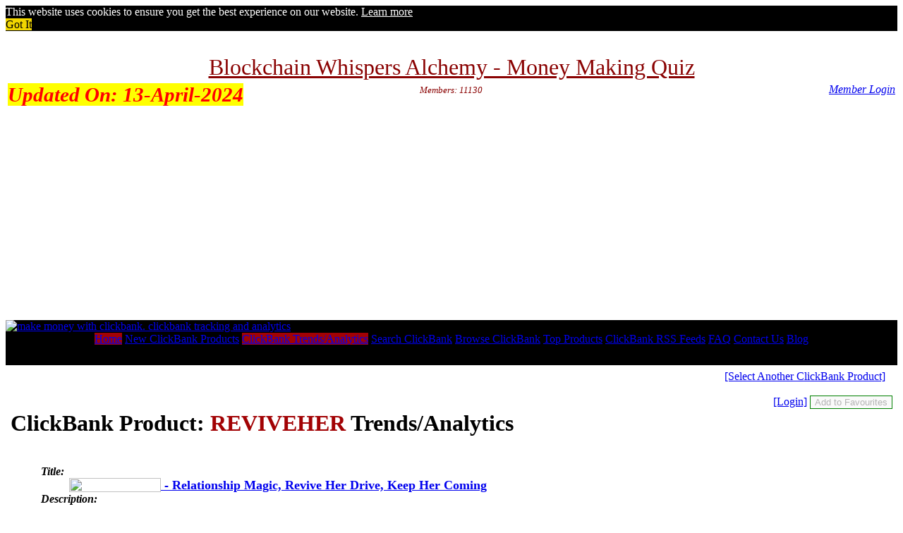

--- FILE ---
content_type: text/html; charset=UTF-8
request_url: https://www.cbtrends.com/clickbank-product/reviveher.html
body_size: 3382
content:
<!DOCTYPE html>
<html>
<head>
	<title>REVIVEHER :: Relationship Magic, Revive Her Drive, Keep Her Coming ClickBank Product ID: REVIVEHER Performance History</title>
	<!-- 75zFOjqi8N1gUkHy1gBGR2O5Kig -->
	<meta name="description" content="REVIVEHER :: Relationship Magic Is For Men Or Women, Married Or Single. Revive Her Drive Is For Married Guys. Keep Her Coming Teaches Men To Give Women Multiple Os. Get Banners, Swipe And Links To All Our Offers: Http://jv.personallifemedia.com :: Performance History. Last Updated on January 21st, 2026">
	<meta name="keywords" content="reviveher, reviveher history, reviveher performance, reviveher performance history, reviveher performance trends, reviveher analytics">
		<meta name="robots" content="INDEX,FOLLOW">
	<meta name="revisit-after" content="1 day">
	<meta name="author" content="Nikolai Ivanov, CBtrends.com">
	<meta http-equiv="Content-Type" content="text/html; charset=utf-8">
	<meta name="content-language" content="english">
	<meta name="rating" content="general">
	<META name="verify-v1" content="yHoOwy9Plhz5ME37ilxQyHZ4OowD4ocqPyYoXEiKbHU=">
	<meta name="alexaVerifyID" content="H6RiEOeiXc_sTqjKUp026KvE9qU">
	<meta name="netinsert" content="0.0.1.2.32.1">
	<link rel="shortcut icon" href="/favicon.ico" type="image/x-icon">
	<link rel="stylesheet" href="/css/site.css">
		<meta name="viewport" content="width=device-width, initial-scale=1.0">

	<link rel="stylesheet" type="text/css" media="screen" href="/css/mobilemenu.css"/>

	<script src="/js/jquery.min.js"></script>

	<link rel="stylesheet" href="/css/cookieconsent.min.css">
	<script src="/js/cookieconsent.min.js"></script>
	<script>
		window.addEventListener("load", function(){
		window.cookieconsent.initialise({
		  "palette": {
		    "popup": {
		      "background": "#000"
		    },
		    "button": {
		      "background": "#f1d600"
		    }
		  },
		  "content": {
		    "dismiss": "Got It", "href": "https://www.cbtrends.com/privacy-policy.html"
		  }
		})});
	</script>

	<script>
		$(document).ready(function(){
			$(".nav-button").click(function () {
			$(".nav-button,.primary-nav").toggleClass("open");
			});    
		});
	</script>

		

<script data-ad-client="ca-pub-0633885862284871" async src="https://pagead2.googlesyndication.com/pagead/js/adsbygoogle.js"></script>

</head>
<body><table style="width:100%;align:center;" border="0" cellspacing="0" cellpadding="0">
	<tr><td colspan="2" style="height:5px;" bgcolor="#FFFFFF"></td></tr>
	
	<tr>
		<td width="3px" bgcolor="#FFFFFF"></td>
		<td style="display:block;height:25px;"valign="left" bgcolor="#FFFFFF"></td>
	</tr>

	<tr>
		<td colspan="2" align="right" bgcolor="#FFFFFF">
			<table width="100%">
				<tr>
					<td align="center" colspan="3" valign="top">
						<a target="_blank" style="color:#8A0202;font-size:2em;" href="https://cbtrends.com/bcw" title="Money Making Quiz">Blockchain Whispers Alchemy - Money Making Quiz</>
					</td>
				</tr>
				<tr>
					<td align="left" valign="top" width="33%">
																		<span style="background-color:yellow;color:red;font-size:1.8em;font-style:italic;font-weight:bold;">Updated On: <span >13-April-2024</span></span>
					</td>
					<td align="center" valign="top" width="33%">
						<span style="color:#8A0202;font-size:0.8em;font-style:italic;">Members: 11130</span>
					</td>
					<td align="right" valign="top" width="33%">
												<a style="font-style:italic;margin:0px;padding:0px;" href="/member-login.html" title="Login into your CBtrends.com Account">Member Login</a>					</td>
				</tr>
			</table>
		</td>
	</tr>
</table>
<table style="width:100%;align:center;" border="0" cellspacing="0" cellpadding="0" bgcolor="#FFFFFF">
	<tr>
		<td align="center" valign="middle" bgcolor="#000000" style="margin:3px;padding:0px;">
						<a target="_blank" style="color:#E1E1E1;" href="" title=""></a>
		</td>
	</tr>
	<tr>
		<td align="left" valign="middle" bgcolor="#000000" style="margin:0px;padding:0px;">
			<a href="/" title="CBtrends.com - ClickBank Products Trends"><img style="width:275px;height:74px;margin:0px;padding:0px;" src="/images/cbtrends-logo.gif" alt="make money with clickbank. clickbank tracking and analytics" border="0"></a>
		</td>
	</tr>
	<tr>	<td bgcolor="#000000" align="center" valign="middle">

<table width="100%" border="0" cellspacing="0" cellpadding="0" style="margin:0px;padding:0px;">
	<tr>
		<td align="center" style="margin:0px;padding:0px;">
								<a  style="background-color:#A20204;font-size:1em;"  style="font-size:1em;" class="menu" href="/" title="Home - ClickBank Analytics">Home</a>
					 
								<a  style="font-size:1em;" class="menu" href="/new-clickbank-products.html" title="New ClickBank products, get the list of new ClickBank products">New ClickBank Products</a>
					 
								<a  style="background-color:#A20204;font-size:1em;"  style="font-size:1em;" class="menu" href="/clickbank-products-performance-trends.html" title="ClickBank analytics, tool to track the ClickBank products performance trends">ClickBank Trends/Analytics</a>
					 
								<a  style="font-size:1em;" class="menu" href="/search-clickbank-marketplace.html" title="Search ClickBank marketplace">Search ClickBank</a>
					 
								<a  style="font-size:1em;" class="menu" href="/browse-clickbank-marketplace.html" title="Browse ClickBank marketplace">Browse ClickBank</a>
					 
								<a  style="font-size:1em;" class="menu" href="/popular-clickbank-products.html" title="Top ClickBank products, top products, popular ClickBank products, list of the most researched ClickBank products">Top Products</a>
					 
								<a  style="font-size:1em;" class="menu" href="/clickbank-rss-feeds.html" title="ClickBank RSS feeds">ClickBank RSS Feeds</a>
					 
								<a  style="font-size:1em;" class="menu" href="/frequently-asked-questions.html" title="ClickBank FAQ - All about ClickBank">FAQ</a>
					 
								<a  style="font-size:1em;" class="menu" href="/contact.html" title="Contact Us">Contact Us</a>
					 
								<a  style="font-size:1em;" class="menu" href="http://www.oblife.com" title="OBlife.com Blogging about CBtrends, ClickBank, Affiliate Marketing, and more">Blog</a>
					 
					</td>
	</tr>
</table>
	</td></tr>	<tr>
		<td bgcolor="#000000" height="25" align="center" valign="middle">
					</td>
	</tr>
	<tr>
		<td height="3" align="center" valign="top" bgcolor="#000000"></td>
	</tr>
	<tr>
		<td align="left" valign="top" bgcolor="#FFFFFF" style="padding:5px;">

<table width="100%" cellpadding=0 cellspacing=0 border=0>
<tr>
<td align=left valign=top style="padding:2px;">
	<a style="float:right;margin-right:10px;" href="/clickbank-products-performance-trends.html" title="search another clickbank vendor">[Select Another ClickBank Product]</a>
	<br><br>
	<form name="vndfav"><div style="display:block;float:right;clear:both;"><a href="/member-login.html?ruri=/clickbank-product/reviveher.html" title="Login to Your Account">[Login]</a> <span id="favvndstatus"></span> <input style="border:1px solid green;"  disabled="disabled"  type="button" value="Add to Favourites" name="btnUpdateVndFav" onclick="updateVndFav('-1111111','reviveher')"></div></form>
	
	<h1 style="clear:both;" class="parheader">ClickBank Product: <span style="color:#A20204;">REVIVEHER</span> Trends/Analytics</h1>
	
	<center>
			</center>

	<table width="100%"><tr><td align="left">
		<ul style="list-style-type:none;">
			<li style="font-style:italic;font-weight:600;">Title:</li>
			<ul style="list-style-type:none;">
				<li style="color:#A20204;font-weight:600;font-size:1.1em;"><a rel="nofollow" href="http://www.cbtrends.com/get-product.html?productid=a9dc3d5596ef4908db3d250222a583a0272699c3" target="_blank" title="Visit reviveher"><img src="/images/visit_product_page.png" width="130" height="20" align="top" margin="0" padding="0" border="0"> - Relationship Magic, Revive Her Drive, Keep Her Coming</a></li>
			</ul>
			<li style="font-style:italic;font-weight:600;">Description:</li>
			<ul style="list-style-type:none;">
				<li style="color:#A20204;font-size:0.9em;">Relationship Magic Is For Men Or Women, Married Or Single. Revive Her Drive Is For Married Guys. Keep Her Coming Teaches Men To Give Women Multiple Os. Get Banners, Swipe And Links To All Our Offers: Http://jv.personallifemedia.com</li>
			</ul>
			<li style="font-style:italic;font-weight:600;">Tracking Start Date:</li>
			<ul style="list-style-type:none;">
				<li style="color:#A20204;font-size:0.9em;">2013-Aug-01</li>
			</ul>
			<li style="font-style:italic;font-weight:600;">Last Seen in ClickBank Marketplace:</li>
			<ul style="list-style-type:none;">
				<li style="color:#A20204;font-size:0.9em;">2024-Apr-13</li>
			</ul>
			<li><center><div style='margin:0px 20px 0px 20px;border:2px solid red;padding:5px;font-weight:600;color:red';>Warning: The 648 latest ClickBank Marketplace XML feeds do not have this product listed. This can be indication that the product is a discontinued product!</div></center></li>
		</ul>
	</td></tr></table>
								
	<center>
	
		<table style="display:inline-block;">
			<tr>
				<td>
					<a style="font-size:0.9em;" rel="nofollow" href="http://www.cbtrends.com/get-product.html?productid=a9dc3d5596ef4908db3d250222a583a0272699c3" target="_blank" title="Visit reviveher Product Web Site"><img src="/images/vendor-pages/reviveher-x200-thumb.jpg" width="200" height="150" border="0" style="border:1px solid #A20204"><br>Visit &laquo;reviveher&raquo; Website</a>
				</td>
			</tr>
		</table>
		
		<table style="display:inline-block;">
			<tr>
				<td align="right" style="font-size:0.9em;"><b>Percent Per Sale</b></td>
				<td align="left"><span style="color:#A20204;font-size:0.9em;">53.000%</span></td>
			</tr>
			<tr>
				<td align="right" style="font-size:0.9em;"><b>Affiliate Commission</b></td>
				<td align="left"><span style="color:#A20204;font-size:0.9em;">50.000%</span></td>
			</tr>
			<tr>
				<td align="right" style="font-size:0.9em;"><b>Has Recurring Products</b></td>
				<td align="left"><span style="color:#A20204;font-size:0.9em;">YES</span></td>
			</tr>
			<tr>
				<td align="right" style="font-size:0.9em;"><b>Initial Earnings Per Sale</b></td>
				<td align="left"><span style="color:#A20204;font-size:0.9em;">$23.5845</span></td>
			</tr>
			<tr>
				<td align="right" style="font-size:0.9em;"><b>Average Earnings Per Sale</b></td>
				<td align="left"><span style="color:#A20204;font-size:0.9em;">$31.2451</span></td>
			</tr>
			<tr>
				<td align="right" style="font-size:0.9em;"><b>Rebill Amount</b></td>
				<td align="left"><span style="color:#A20204;font-size:0.9em;">$10.16</span></td>
			</tr>
			<tr>
				<td align="right" style="font-size:0.9em;"><b>Percent Per Rebill</b></td>
				<td align="left"><span style="color:#A20204;font-size:0.9em;">50%</span></td>
			</tr>
		</table>
							
		<table style="display:inline-block;">
			<tr>
				<td align="center">
											<a rel="nofollow" href="http://www.cbtrends.com/get-product.html?productid=a9dc3d5596ef4908db3d250222a583a0272699c3" target="_blank" title="Visit reviveher">
						<img src="/phpqrcode/temp/test8c86857b4690aae1439df1092addac65.png" width="148" height="148" alt="2D QR Code for REVIVEHER ClickBank Product. Scan this code with your mobile device."/><br><span style="color:#A20204;font-size:0.9em;">2D QR Code for &laquo;reviveher&raquo;</span>						</a>
				</td>
			</tr>
		</table>
						
		<br><br>

		
		<br>

<a style="font-size:0.9em;" href="/member-login.html" target="_self" title="login to your cbtrends.com account to rate REVIVEHER">[Log In to Rate REVIVEHER]</a><br>

--- FILE ---
content_type: text/html; charset=utf-8
request_url: https://www.google.com/recaptcha/api2/aframe
body_size: 266
content:
<!DOCTYPE HTML><html><head><meta http-equiv="content-type" content="text/html; charset=UTF-8"></head><body><script nonce="EUx5mqxql8Tp69_LEsmphw">/** Anti-fraud and anti-abuse applications only. See google.com/recaptcha */ try{var clients={'sodar':'https://pagead2.googlesyndication.com/pagead/sodar?'};window.addEventListener("message",function(a){try{if(a.source===window.parent){var b=JSON.parse(a.data);var c=clients[b['id']];if(c){var d=document.createElement('img');d.src=c+b['params']+'&rc='+(localStorage.getItem("rc::a")?sessionStorage.getItem("rc::b"):"");window.document.body.appendChild(d);sessionStorage.setItem("rc::e",parseInt(sessionStorage.getItem("rc::e")||0)+1);localStorage.setItem("rc::h",'1768992437789');}}}catch(b){}});window.parent.postMessage("_grecaptcha_ready", "*");}catch(b){}</script></body></html>